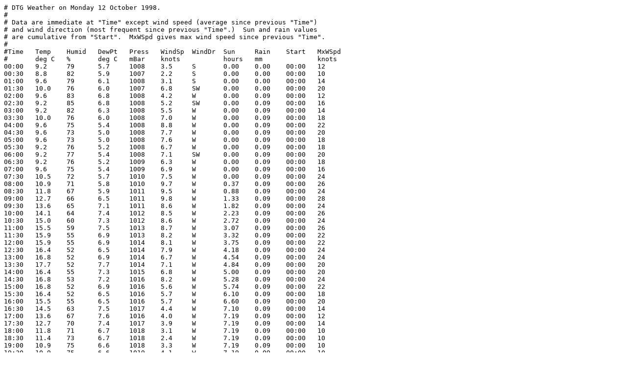

--- FILE ---
content_type: text/plain; charset=utf-8
request_url: https://www.cl.cam.ac.uk/weather/data/daily-text/1998_10_12
body_size: 961
content:
# DTG Weather on Monday 12 October 1998.
#
# Data are immediate at "Time" except wind speed (average since previous "Time")
# and wind direction (most frequent since previous "Time".)  Sun and rain values
# are cumulative from "Start".  MxWSpd gives max wind speed since previous "Time".
#
#Time	Temp 	Humid	DewPt	Press	WindSp	WindDr	Sun  	Rain	Start	MxWSpd
#    	deg C	%    	deg C	mBar 	knots 	      	hours	mm  	     	knots 
00:00	9.2	79	5.7	1008	3.5	S	0.00	0.00	00:00	12
00:30	8.8	82	5.9	1007	2.2	S	0.00	0.00	00:00	10
01:00	9.6	79	6.1	1008	3.1	S	0.00	0.00	00:00	14
01:30	10.0	76	6.0	1007	6.8	SW	0.00	0.00	00:00	20
02:00	9.6	83	6.8	1008	4.2	W	0.00	0.09	00:00	12
02:30	9.2	85	6.8	1008	5.2	SW	0.00	0.09	00:00	16
03:00	9.2	82	6.3	1008	5.5	W	0.00	0.09	00:00	14
03:30	10.0	76	6.0	1008	7.0	W	0.00	0.09	00:00	18
04:00	9.6	75	5.4	1008	8.8	W	0.00	0.09	00:00	22
04:30	9.6	73	5.0	1008	7.7	W	0.00	0.09	00:00	20
05:00	9.6	73	5.0	1008	7.6	W	0.00	0.09	00:00	18
05:30	9.2	76	5.2	1008	6.7	W	0.00	0.09	00:00	18
06:00	9.2	77	5.4	1008	7.1	SW	0.00	0.09	00:00	20
06:30	9.2	76	5.2	1009	6.3	W	0.00	0.09	00:00	18
07:00	9.6	75	5.4	1009	6.9	W	0.00	0.09	00:00	16
07:30	10.5	72	5.7	1010	7.5	W	0.00	0.09	00:00	24
08:00	10.9	71	5.8	1010	9.7	W	0.37	0.09	00:00	26
08:30	11.8	67	5.9	1011	9.5	W	0.88	0.09	00:00	24
09:00	12.7	66	6.5	1011	9.8	W	1.33	0.09	00:00	28
09:30	13.6	65	7.1	1011	8.6	W	1.82	0.09	00:00	24
10:00	14.1	64	7.4	1012	8.5	W	2.23	0.09	00:00	26
10:30	15.0	60	7.3	1012	8.6	W	2.72	0.09	00:00	24
11:00	15.5	59	7.5	1013	8.7	W	3.07	0.09	00:00	26
11:30	15.9	55	6.9	1013	8.2	W	3.32	0.09	00:00	22
12:00	15.9	55	6.9	1014	8.1	W	3.75	0.09	00:00	22
12:30	16.4	52	6.5	1014	7.9	W	4.18	0.09	00:00	24
13:00	16.8	52	6.9	1014	6.7	W	4.54	0.09	00:00	24
13:30	17.7	52	7.7	1014	7.1	W	4.84	0.09	00:00	20
14:00	16.4	55	7.3	1015	6.8	W	5.00	0.09	00:00	20
14:30	16.8	53	7.2	1016	8.2	W	5.28	0.09	00:00	24
15:00	16.8	52	6.9	1016	5.6	W	5.74	0.09	00:00	22
15:30	16.4	52	6.5	1016	5.7	W	6.10	0.09	00:00	18
16:00	15.5	55	6.5	1016	5.7	W	6.60	0.09	00:00	20
16:30	14.5	63	7.5	1017	4.4	W	7.10	0.09	00:00	14
17:00	13.6	67	7.6	1016	4.0	W	7.19	0.09	00:00	12
17:30	12.7	70	7.4	1017	3.9	W	7.19	0.09	00:00	14
18:00	11.8	71	6.7	1018	3.1	W	7.19	0.09	00:00	10
18:30	11.4	73	6.7	1018	2.4	W	7.19	0.09	00:00	10
19:00	10.9	75	6.6	1018	3.3	W	7.19	0.09	00:00	10
19:30	10.9	75	6.6	1019	4.1	W	7.19	0.09	00:00	10
20:00	10.0	78	6.3	1019	2.0	W	7.19	0.09	00:00	8
20:30	10.0	79	6.5	1019	1.5	W	7.19	0.09	00:00	10
21:00	10.0	79	6.5	1019	0.3	SW	7.19	0.09	00:00	4
21:30	9.2	83	6.5	1019	0.2	S	7.19	0.09	00:00	4
22:00	9.2	83	6.5	1019	0.3	S	7.19	0.09	00:00	4
22:30	8.8	85	6.4	1019	0.5	S	7.19	0.09	00:00	6
22:59	8.8	86	6.6	1019	0.2	SW	7.19	0.09	00:00	4
23:00	8.8	86	6.6	1019	0.2	SW	7.19	0.09	00:00	4
23:30	8.4	86	6.2	1019	0.6	S	7.19	0.09	00:00	4
23:59	8.8	84	6.2	1018	0.4	S	7.19	0.09	00:00	4
